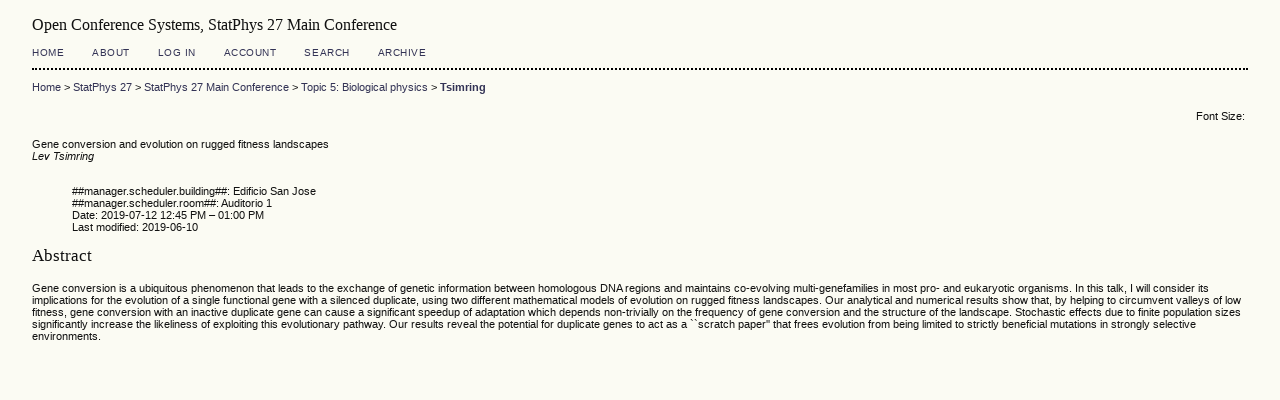

--- FILE ---
content_type: text/html; charset=utf-8
request_url: https://statphys27.df.uba.ar/registration/index.php/SP27/MainConference/paper/viewPaper/969
body_size: 9621
content:
<?xml version="1.0" encoding="UTF-8"?>
<!DOCTYPE html PUBLIC "-//W3C//DTD XHTML 1.0 Transitional//EN"
	"http://www.w3.org/TR/xhtml1/DTD/xhtml1-transitional.dtd">
<html xmlns="http://www.w3.org/1999/xhtml">
<head>
	<title>Tsimring</title>
	<meta http-equiv="Content-Type" content="text/html; charset=utf-8" />
	<meta name="description" content="Gene conversion and evolution on rugged fitness landscapes" />
	
	
	<link rel="schema.DC" href="http://purl.org/dc/elements/1.1/" />

	<meta name="DC.Contributor.Sponsor" xml:lang="en" content="NSF, NIH, HFSP"/>
	<meta name="DC.Creator.PersonalName" content="Lev Tsimring"/>
	<meta name="DC.Date.available" scheme="ISO8601" content="2018-10-01"/>
	<meta name="DC.Date.created" scheme="ISO8601" content="2019-04-16"/>
	<meta name="DC.Date.dateSubmitted" scheme="ISO8601" content="2019-03-26"/>
	<meta name="DC.Date.modified" scheme="ISO8601" content="2019-04-16"/>
	<meta name="DC.Description" xml:lang="en" content=" Gene     conversion   is a ubiquitous phenomenon that leads to the exchange of   genetic   information between homologous DNA regions and maintains co-evolving multi-  gene  families in most pro- and eukaryotic organisms. In this talk, I will consider its implications for the evolution of a single functional   gene   with a silenced duplicate, using two different mathematical models of evolution on rugged fitness landscapes. Our analytical and numerical results show that, by helping to circumvent valleys of low fitness,   gene     conversion   with an inactive duplicate   gene   can cause a significant speedup of adaptation which depends non-trivially on the frequency of   gene     conversion   and the structure of the landscape. Stochastic effects due to finite population sizes significantly increase the likeliness of exploiting this evolutionary pathway. Our results reveal the potential for duplicate   genes   to act as a ``scratch paper&#039;&#039; that frees evolution from being limited to strictly beneficial mutations in strongly selective environments. "/>
	<meta name="DC.Identifier" content="969"/>
	<meta name="DC.Identifier.URI" content="https://statphys27.df.uba.ar/registration/index.php/SP27/MainConference/paper/view/969"/>
	<meta name="DC.Language" scheme="ISO639-1" content="en"/>
	<meta name="DC.Rights" content="Authors who submit to this conference agree to the following terms:   a)  Authors retain copyright over their work, while allowing the conference to place this unpublished work under a  Creative Commons Attribution License , which allows others to freely access, use, and share the work, with an acknowledgement of the work&#039;s authorship and its initial presentation at this conference.   b)  Authors are able to waive the terms of the CC license and enter into separate, additional contractual arrangements for the non-exclusive distribution and subsequent publication of this work (e.g., publish a revised version in a journal, post it to an institutional repository or publish it in a book), with an acknowledgement of its initial presentation at this conference.   c)  In addition, authors are encouraged to post and share their work online (e.g., in institutional repositories or on their website) at any point before and after the conference."/>
	<meta name="DC.Source" content="StatPhys 27 Main Conference"/>
	<meta name="DC.Source.URI" content="https://statphys27.df.uba.ar/registration/index.php/SP27/MainConference/index"/>
	<meta name="DC.Title" content="Gene conversion and evolution on rugged fitness landscapes"/>
		<meta name="DC.Type" content="Text.Proceedings"/>
	<meta name="DC.Type.paperType" content="Topic 5: Biological physics"/>			<meta name="gs_meta_revision" content="1.1" />
	<meta name="citation_conference_title" content="StatPhys 27 Main Conference"/>
	<meta name="citation_author" content="Lev Tsimring"/>
	<meta name="citation_author_institution" content="University of California, San Diego"/>
	<meta name="citation_title" content="Gene conversion and evolution on rugged fitness landscapes"/>
	<meta name="citation_date" content="2019/04/16"/>
	<meta name="citation_abstract_html_url" content="https://statphys27.df.uba.ar/registration/index.php/SP27/MainConference/paper/view/969"/>

	<link rel="stylesheet" href="https://statphys27.df.uba.ar/registration/lib/pkp/styles/common.css" type="text/css" />
	<link rel="stylesheet" href="https://statphys27.df.uba.ar/registration/styles/common.css" type="text/css" />
	<link rel="stylesheet" href="https://statphys27.df.uba.ar/registration/styles/paperView.css" type="text/css" />

	<!-- Base Jquery -->
	<script src="http://www.google.com/jsapi"></script>
	<script>
		google.load("jquery", "1");
		google.load("jqueryui", "1");
	</script>
		<!-- Add javascript required for font sizer -->
	<script type="text/javascript" src="https://statphys27.df.uba.ar/registration/lib/pkp/js/jquery.cookie.js"></script>
	<script type="text/javascript" src="https://statphys27.df.uba.ar/registration/lib/pkp/js/fontController.js" ></script>
	<script type="text/javascript">
		$(function(){
			fontSize("#sizer", "body", 9, 16, 32, "https://statphys27.df.uba.ar/registration"); // Initialize the font sizer
		});
	</script>

			<link rel="stylesheet" href="https://statphys27.df.uba.ar/registration/lib/pkp/styles/jqueryUi.css" type="text/css" />
			<link rel="stylesheet" href="https://statphys27.df.uba.ar/registration/lib/pkp/styles/jquery.pnotify.default.css" type="text/css" />
			<link rel="stylesheet" href="https://statphys27.df.uba.ar/registration/lib/pkp/styles/themes/default/pnotify.css" type="text/css" />
	
	<script type="text/javascript" src="https://statphys27.df.uba.ar/registration/lib/pkp/js/general.js"></script>
	
	<!-- Add javascript required for font sizer -->
	<script type="text/javascript" src="https://statphys27.df.uba.ar/registration/lib/pkp/js/jquery.cookie.js"></script>	
	<script type="text/javascript" src="https://statphys27.df.uba.ar/registration/lib/pkp/js/fontController.js" ></script>
	<script type="text/javascript">
		$(function(){
			fontSize("#sizer", "body", 9, 16, 32, "https://statphys27.df.uba.ar/registration"); // Initialize the font sizer
		});
	</script>
</head>
<body>

<div id="container">

<div id="body">

<div id="main">

<h2>Open Conference Systems,&nbsp;StatPhys 27 Main Conference</h2>

<div id="navbar">
	<ul class="menu">
		<li><a href="https://statphys27.df.uba.ar/registration/index.php/index/index/index/index" target="_parent">Home</a></li>
		<li><a href="https://statphys27.df.uba.ar/registration/index.php/SP27/MainConference/about" target="_parent">About</a></li>

					<li><a href="https://statphys27.df.uba.ar/registration/index.php/SP27/MainConference/login" target="_parent">Log In</a></li>
			<li><a href="https://statphys27.df.uba.ar/registration/index.php/SP27/MainConference/user/account" target="_parent">Account</a></li>
				<li><a href="https://statphys27.df.uba.ar/registration/index.php/SP27/MainConference/search" target="_parent">Search</a></li>

								<li><a href="https://statphys27.df.uba.ar/registration/index.php/SP27/index/schedConfs/archive" target="_parent">Archive</a></li>
						
										</ul>
</div>

<div id="breadcrumb">
	<a href="https://statphys27.df.uba.ar/registration/index.php/SP27/MainConference/index" target="_parent">Home</a> &gt;
	<a href="https://statphys27.df.uba.ar/registration/index.php/SP27/" target="_parent">StatPhys 27</a> &gt;
	<a href="https://statphys27.df.uba.ar/registration/index.php/SP27/MainConference/index" target="_parent">StatPhys 27 Main Conference</a> &gt;
	<a href="https://statphys27.df.uba.ar/registration/index.php/SP27/MainConference/schedConf/presentations" target="_parent">Topic 5: Biological physics</a> &gt;
	<a href="https://statphys27.df.uba.ar/registration/index.php/SP27/MainConference/paper/view/969/0" class="current" target="_parent">Tsimring</a>
</div>

<div id="content">
	<div id="topBar">
		<div id="paperFontSize">
			Font Size:&nbsp;
			<div id="sizer"></div>
		</div>
	</div>

	<div id="title">Gene conversion and evolution on rugged fitness landscapes</div>
	<div id="author"><em>Lev Tsimring</em></div>
	<br />

	<blockquote>
						##manager.scheduler.building##:&nbsp;Edificio San Jose<br/>
			##manager.scheduler.room##:&nbsp;Auditorio 1<br/>
							Date:&nbsp;2019-07-12 12:45 PM&nbsp;&ndash;&nbsp;01:00 PM<br/>
				Last modified:&nbsp;2019-06-10<br/>
	</blockquote>

		<div id="abstract">
	<h4>Abstract</h4>
	<br />
	<div>Gene conversion is a ubiquitous phenomenon that leads to the exchange of genetic information between homologous DNA regions and maintains co-evolving multi-genefamilies in most pro- and eukaryotic organisms. In this talk, I will consider its implications for the evolution of a single functional gene with a silenced duplicate, using two different mathematical models of evolution on rugged fitness landscapes. Our analytical and numerical results show that, by helping to circumvent valleys of low fitness, gene conversion with an inactive duplicate gene can cause a significant speedup of adaptation which depends non-trivially on the frequency of gene conversion and the structure of the landscape. Stochastic effects due to finite population sizes significantly increase the likeliness of exploiting this evolutionary pathway. Our results reveal the potential for duplicate genes to act as a ``scratch paper'' that frees evolution from being limited to strictly beneficial mutations in strongly selective environments.</div>
	<br />
	</div>
	
	
		
	<div id="paper">
							</div>

</div>

</div>

</div>
</div>
</div>


</body>
</html>